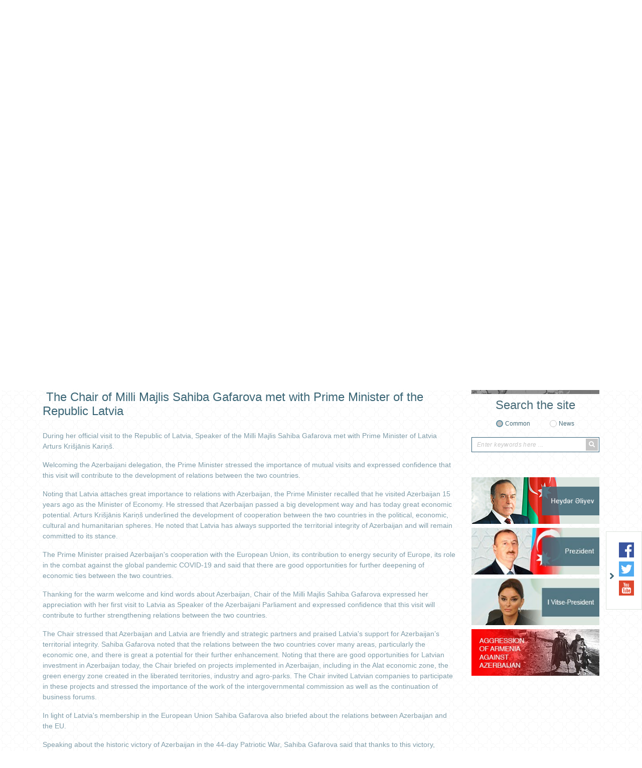

--- FILE ---
content_type: text/html; charset=UTF-8
request_url: https://riga.mfa.gov.az/en/news/3347/milli-meclisin-sedri-sahibe-qafarova-latviya-respublikasinin-bas-naziri-ile-gorusub
body_size: 8948
content:
<!DOCTYPE html>
<html lang="en">
<head>

    <meta charset="utf-8">
    <meta http-equiv="X-UA-Compatible" content="IE=edge">
    <meta http-equiv="content-type" content="text/html"  charset="utf-8"/>
    <meta name="viewport" content="width=device-width, initial-scale=1.0, maximum-scale=1.0">
    <meta name="robots" content="index, follow">
    <meta http-equiv="cache-control" content="max-age=0" />
    <meta http-equiv="cache-control" content="no-cache" />
    <meta http-equiv="expires" content="0" />
    <meta http-equiv="expires" content="Tue, 01 Jan 1980 1:00:00 GMT" />
    <meta http-equiv="pragma" content="no-cache" />
        <meta name="keywords" content=" The Chair of Milli Majlis Sahiba Gafarova met with Prime Minister of the Republic Latvia">
    <meta name="description" content=" The Chair of Milli Majlis Sahiba Gafarova met with Prime Minister of the Republic Latvia">

    <meta property="og:url"                content="https://riga.mfa.gov.az/en/news/3347/milli-meclisin-sedri-sahibe-qafarova-latviya-respublikasinin-bas-naziri-ile-gorusub" />
    <meta property="og:type"               content="article" />
    <meta property="og:title"              content=" The Chair of Milli Majlis Sahiba Gafarova met with Prime Minister of the Republic Latvia" />
    <meta property="og:description"        content=" The Chair of Milli Majlis Sahiba Gafarova met with Prime Minister of the Republic Latvia" />
    <meta property="og:image"              content="http://mfa.gov.az/assets/img/gerb_blue.gif" />
    <meta name="twitter:card" content="summary_large_image">
    <meta name="twitter:title" content=" The Chair of Milli Majlis Sahiba Gafarova met with Prime Minister of the Republic Latvia">
    <meta name="twitter:image" content="http://mfa.gov.az/assets/img/gerb_blue.gif">
    <meta name="author" content="ITPRO">

    <link rel="apple-touch-icon" sizes="180x180" href="https://riga.mfa.gov.az/assets/img/apple-touch-icon.png">
    <link rel="icon" type="image/png" sizes="32x32" href="https://riga.mfa.gov.az/assets/img/favicon-32x32.png">
    <link rel="icon" type="image/png" sizes="16x16" href="https://riga.mfa.gov.az/assets/img/favicon-16x16.png">
    <link rel="manifest" href="https://riga.mfa.gov.az/assets/img/site.webmanifest">


    <title>      The Chair of Milli Majlis Sahiba Gafarova met with Prime Minister of the Republic Latvia
</title>

    <!-- injector:css -->
    <link media="all" type="text/css" rel="stylesheet" href="https://riga.mfa.gov.az/assets/css/fontawesome.min.css">
    <link media="all" type="text/css" rel="stylesheet" href="https://riga.mfa.gov.az/assets/css/design.min.css?v=1.5">
    <link media="all" type="text/css" rel="stylesheet" href="https://riga.mfa.gov.az/assets/css/flag-icon.css">
    <link media="all" type="text/css" rel="stylesheet" href="https://riga.mfa.gov.az/assets/css/animate.min.css">
    <link media="all" type="text/css" rel="stylesheet" href="https://riga.mfa.gov.az/assets/css/ekko-lightbox.css">

    <!-- endinjector -->

</head>
<body  lang="en">

<div id="fb-root"></div>
<script async defer crossorigin="anonymous" src="https://connect.facebook.net/en_EN/sdk.js#xfbml=1&autoLogAppEvents=1&version=v3.3&appId=159882757968443"></script>
<!-- start-HEADER -->
<header id="header">
    <div class="container">
        <div class="header-top" style="background-image: url(/assets/img/back.png);">
            <div class="row">
                <div class="col-md-12">
                    <a href="https://riga.mfa.gov.az/en" class="header-brand d-flex align-items-center">
                        <img class="header-brand-pic" src="https://riga.mfa.gov.az/assets/img/brand_gerb.png" alt="xin">
                        <p class="header-brand-name">
                                                      Embassy of the Republic of Azerbaijan<span> in the Republic of Latvia</span>
                                                  </p>
                    </a>
                </div>

               <!-- <div class="col-md-6 text-right">
                    <h1 class="aphorism">
                        “Müstəqilliyimiz əbədidir, daimidir, dönməzdir”
                    </h1>
                    <img src="https://riga.mfa.gov.az/assets/img/Signature_of_Heydar_Aliyev.png" alt="xin">
                </div>-->
            </div>



            <div class="row">
                <div class="col-md-12 text-right">
                    <ul class="lang-menu">
                                                    <li  ><a href="https://riga.mfa.gov.az/az/news/3347/milli-meclisin-sedri-sahibe-qafarova-latviya-respublikasinin-bas-naziri-ile-gorusub">AZ</a></li>
                                                    <li  ><a href="https://riga.mfa.gov.az/lv/news/3347/milli-meclisin-sedri-sahibe-qafarova-latviya-respublikasinin-bas-naziri-ile-gorusub">LV</a></li>
                                                    <li  class="active"  ><a href="https://riga.mfa.gov.az/en/news/3347/milli-meclisin-sedri-sahibe-qafarova-latviya-respublikasinin-bas-naziri-ile-gorusub">EN</a></li>
                        

                    </ul>
                </div>
            </div>
        </div>

        <nav class="navbar navbar-expand-lg navbar-custom" id="main_navbar">
            <button class="navbar-toggler" type="button" data-toggle="collapse" data-target="#mainNavbarContent" aria-controls="mainNavbarContent" aria-expanded="false" aria-label="Toggle navigation">
                <i class="fa fa-bars"></i>
            </button>

            <div class="collapse navbar-collapse" id="mainNavbarContent">
                <ul class="navbar-nav justify-content-around"><li class="nav-item"><a class="nav-link" href="/en"><i class="fas fa-home fa-2x"></i></a></li><li class="nav-item"> <a target ="_blank" class="nav-link" href="https://azerbaijan.az/en">ABOUT AZERBAIJAN</a></li><li class="nav-item dropdown"> <a  class="nav-link"  href="/en/content/2/embassy">EMBASSY</a><ul class="dropdown-menu"><li class=""> <a  class="" href="/en/content/48/welcome-message-from-ambassador">Welcome message from Ambassador</a></li><li class=""> <a  class="" href="/en/content/47/ambassador">Ambassador</a></li><li class=""> <a  class="" href="/en/content/49/diplomatic-staff">Diplomatic staff</a></li></ul></li><li class="nav-item dropdown"> <a  class="nav-link"  href="/en/content/3/bilateral-relations">BILATERAL RELATIONS</a><ul class="dropdown-menu"><li class=""> <a  class="" href="/en/content/33/information-on-the-of-bilateral-relations">Information on the of bilateral relations</a></li></ul></li><li class="nav-item dropdown"> <a  class="nav-link"  href="/en/content/32/consular-service-and-visa">CONSULAR SERVICE  AND VISA</a><ul class="dropdown-menu"><li class=""> <a  class="" href="/en/content/92/electronic-appointment-portal">❕ Electronic Appointment Portal</a></li><li class=""> <a  class="" href="/en/content/78/visa">VISA</a></li><li class=""> <a  class="" href="/en/content/72/travel-warning">Travel Warning</a></li><li class=""> <a  class="" href="/en/content/59/asan-viza-e-visa">ASAN Viza (e- Visa)</a></li><li class="nav-item dropdown"> <a  class="dropdown-toggle" href="/en/content/51/consular-news">Consular NEWS</a><ul class="dropdown-menu"><li class=""> <a  class="" href="/en/content/61/the-rule-of-granting-electronic-signature-certificate-to-non-residents-via-diplomatic-missions-and-consulates-of-the-republic-of-azerbaijan">The Rule of granting electronic signature certificate to non-residents via diplomatic missions and consulates of the Republic of Azerbaijan</a></li></ul></li><li class=""> <a  class="" href="/en/content/39/contact-information-of-the-consular-section">Contact Information of the Consular Section</a></li><li class=""> <a  class="" href="/en/content/42/notary-acts">Notary acts</a></li><li class=""> <a  class="" href="/en/content/45/registration-of-state-civil-acts">Registration of State Civil Acts</a></li><li class=""> <a  class="" href="/en/content/65/2022-fifa-world-cup">2022 FIFA World Cup</a></li><li class=""> <a  class="" href="/en/content/90/entry-rules-to-the-republic-of-azerbaijan-during-covid-19-pandemic">Entry rules to the Republic of Azerbaijan during COVİD 19 pandemic</a></li><li class=""> <a  class="" href="/en/content/91/visa-procedures-in-connection-with-the-74th-international-astronautical-congress">Visa procedures in connection with the 74th International Astronautical Congress</a></li><li class=""> <a  class="" href="/en/content/93/migration-rules-engrus">Migration rules (ENG/RUS)</a></li><li class=""> <a  class="" href="/en/content/96/the-cop29-special-visa-regulation">The COP29 special visa regulation</a></li></ul></li><li class="nav-item"> <a  class="nav-link" href="/en/content/6/contacts">CONTACTS</a></li></ul>
            </div>
        </nav>

    </div>
</header>
<!-- ./end-HEADER -->


<!-- start hero slider -->
<section class="section section-hero-slider">
    <div class="container">
        <div id="heroSliderIndicators" class="carousel slide hero-carousel" data-ride="carousel" data-interval="4000">
            <div class="row">
                <div class="col-md-8">

                    <div class="carousel-wrapper relative over-hide">

                        <!--carousel slides -->
                        <div class="carousel-inner">
                            
                                                            <div class="carousel-item  active ">
                                 <img src="https://riga.mfa.gov.az/upload/news/1716821447_Conference poster ANAMA&amp;UNDP horizontal-01 (1).jpg" class="d-block w-100" alt="xin">
                                </div>
                                                           <div class="carousel-item ">
                                 <img src="https://riga.mfa.gov.az/upload/news/1715875386_Untitled1 (Small).jpg" class="d-block w-100" alt="xin">
                                </div>
                                                           <div class="carousel-item ">
                                 <img src="https://riga.mfa.gov.az/upload/news/1715873685_Screenshot 2024-05-16 at 18-26-48 Latviyada Ümummilli Lider Heydər Əliyevin anadan olmasının 101-ci ildönümü münasibətilə dəyirmi masa keçirilib.png" class="d-block w-100" alt="xin">
                                </div>
                                                           <div class="carousel-item ">
                                 <img src="https://riga.mfa.gov.az/upload/news/1713166638_437719518_837907651712042_6345803297548833852_n.jpg" class="d-block w-100" alt="xin">
                                </div>
                                                           <div class="carousel-item ">
                                 <img src="https://riga.mfa.gov.az/upload/news/1709053574_x1.jpg" class="d-block w-100" alt="xin">
                                </div>
                                                        
                        </div>
                        <!--./carousel slides -->

                        <!--carousel indicators -->
                        <ol class="carousel-indicators d-flex flex-column justify-content-between">
                                                      <li data-target="#heroSliderIndicators" data-slide-to="0" class=" active ">
                                <i class="fas fa-chevron-left"></i>
                            </li>
                                                      <li data-target="#heroSliderIndicators" data-slide-to="1" class="">
                                <i class="fas fa-chevron-left"></i>
                            </li>
                                                      <li data-target="#heroSliderIndicators" data-slide-to="2" class="">
                                <i class="fas fa-chevron-left"></i>
                            </li>
                                                      <li data-target="#heroSliderIndicators" data-slide-to="3" class="">
                                <i class="fas fa-chevron-left"></i>
                            </li>
                                                      <li data-target="#heroSliderIndicators" data-slide-to="4" class="">
                                <i class="fas fa-chevron-left"></i>
                            </li>
                                                     
                        </ol>
                        <!--./carousel indicators -->

                    </div>

                </div>
                <div class="col-md-4">

                    <ul class="carousel-captions-custom d-flex flex-column justify-content-between">
                        
                        <li class=" active " data-active="0">
                            <a  href=" https://riga.mfa.gov.az/en/news/3416/the-government-of-the-republic-of-azerbaijan-and-the-united-nations-will-co-organize-the-third-international-humanitarian-demining-conference ">
                                The Government of the Republic of Azerbaijan and the United Nations will co-organize the third International Humanitarian Demining...
                            </a>
                        </li>
                       
                        <li class="" data-active="1">
                            <a  href=" https://riga.mfa.gov.az/en/news/3412/azerkhalcha-ojsc-held-at-the-latvian-art-academy-a-captivating-workshop ">
                                “Azerkhalcha” OJSC held at the Latvian Art Academy a captivating workshop
                            </a>
                        </li>
                       
                        <li class="" data-active="2">
                            <a  href=" https://riga.mfa.gov.az/en/news/3411/a-round-table-was-held-in-latvia-on-the-occasion-of-the-101st-anniversary-of-the-birth-of-national-leader-heydar-aliyev ">
                                A round table was held in Latvia on the occasion of the 101st anniversary of the birth of...
                            </a>
                        </li>
                       
                        <li class="" data-active="3">
                            <a  href=" https://riga.mfa.gov.az/en/news/3410/the-minister-of-culture-of-the-republic-of-latvia-met-with-azerbaijani-ambassador-to-latvia-he-elnur-sultanov ">
                                The Minister of Culture of the Republic of Latvia met with Azerbaijani Ambassador to Latvia H.E. Elnur Sultanov
                            </a>
                        </li>
                       
                        <li class="" data-active="4">
                            <a  href=" https://riga.mfa.gov.az/en/news/3405/the-concert-dedicated-to-the-memory-of-the-victims-of-khojaly-was-held-in-latvia ">
                                The concert dedicated to the memory of the victims of Khojaly was held in Latvia.
                            </a>
                        </li>
                                         </ul>


                </div>
            </div>
        </div>
    </div>
</section>
<!-- ./end hero slider -->

<!--start section content -->
<section class="section section-main-content">
    <div class="container">
        <div class="row">

                     <!-- <div class="col-md-3">
                <aside class="main-left-section">

                    <div class="socials-row text-center">
                        
                    </div>


                    <div class="socials-row text-center">
                        
                    </div>

                </aside>
            </div>-->
                       <div class="col-md-9">
                <div class="main-middle-section">
                    
    <nav>

        <div class="owl-carousel middle-menu">
                            <div class="middle-menu-item">
                    <a   href="https://riga.mfa.gov.az/en/category/4/news">NEWS</a>
                </div>
            
        </div>

    </nav>

    <div class=" news_date">2022-02-09</div>

    <h1 id="page_position" class="text-left news_header h1" > The Chair of Milli Majlis Sahiba Gafarova met with Prime Minister of the Republic Latvia  </h1>
    <div class="row">
        <div class="col-md-12 col-lg-12 col-sm-12 news_content">
          <p>During her official visit to the Republic of Latvia, Speaker of the Milli Majlis Sahiba Gafarova met with Prime Minister of Latvia Arturs Kri&scaron;jānis Kariņ&scaron;.</p>
<p>Welcoming the Azerbaijani delegation, the Prime Minister stressed the importance of mutual visits and expressed confidence that this visit will contribute to the development of relations between the two countries.</p>
<p>Noting that Latvia attaches great importance to relations with Azerbaijan, the Prime Minister recalled that he visited Azerbaijan 15 years ago as the Minister of Economy. He stressed that Azerbaijan passed a big development way and has today great economic potential. Arturs Kri&scaron;jānis Kariņ&scaron; underlined the development of cooperation between the two countries in the political, economic, cultural and humanitarian spheres. He noted that Latvia has always supported the territorial integrity of Azerbaijan and will remain committed to its stance.</p>
<p>The Prime Minister praised Azerbaijan's cooperation with the European Union, its contribution to energy security of Europe, its role in the combat against the global pandemic COVID-19 and said that there are good opportunities for further deepening of economic ties between the two countries.</p>
<p>Thanking for the warm welcome and kind words about Azerbaijan, Chair of the Milli Majlis Sahiba Gafarova expressed her appreciation with her first visit to Latvia as Speaker of the Azerbaijani Parliament and expressed confidence that this visit will contribute to further strengthening relations between the two countries.</p>
<p>The Chair stressed that Azerbaijan and Latvia are friendly and strategic partners and praised Latvia's support for Azerbaijan&rsquo;s territorial integrity. Sahiba Gafarova noted that the relations between the two countries cover many areas, particularly the economic one, and there is great a potential for their further enhancement. Noting that there are good opportunities for Latvian investment in Azerbaijan today, the Chair briefed on projects implemented in Azerbaijan, including in the Alat economic zone, the green energy zone created in the liberated territories, industry and agro-parks. The Chair invited Latvian companies to participate in these projects and stressed the importance of the work of the intergovernmental commission as well as the continuation of business forums.</p>
<p>In light of Latvia's membership in the European Union Sahiba Gafarova also briefed about the relations between Azerbaijan and the EU.</p>
<p>Speaking about the historic victory of Azerbaijan in the 44-day Patriotic War, Sahiba Gafarova said that thanks to this victory, Azerbaijan liberated its territories from 30-year Armenian occupation and restored its territorial integrity thus implementing by its own four UN Security Council resolutions, norms and principles of international law.</p>
<p>Sahiba Gafarova noted that today there is no conflict between Armenia and Azerbaijan. The tripartite statement, signed on November 10, 2020, ended the conflict and the 44-day Patriotic War created new realities in the region. At present, Azerbaijan by its own is carrying out large-scale construction and restoration works in the liberated territories. Azerbaijan has already made a number of proposals to Armenia on mutual recognition of sovereignty and territorial integrity, as well as on the process of delimitation and demarcation of borders, the restoration of all communications in the region and the signing of a peace agreement that will lead to normalization of relations. The chair said that Azerbaijan wants to talk about peace and the future, not about the war. Sahiba Gafarova expressed hope that Armenia would understand the new reality in the region and support Azerbaijan&rsquo;s approach to peace and stability.</p>
<p>During the meeting, the Chair also briefed about transport and new communication opportunities in the region and spoke about the strategic importance of the Zangazur corridor.</p>
<p>The two parties exchanged views on other issues of mutual interest.</p>
<p><img src="https://riga.mfa.gov.az/photos/shares/2022/Yanvar/04-02.jpg" alt="" width="800" height="519" /></p>
<p><img src="https://riga.mfa.gov.az/photos/shares/2022/Yanvar/04-03.jpg" alt="https://riga.mfa.gov.az/photos/shares/2022/Yanvar/04-02.jpg" width="800" height="519" /></p>
<p><img src="https://riga.mfa.gov.az/photos/shares/2022/Yanvar/04-04.jpg" alt="https://riga.mfa.gov.az/photos/shares/2022/Yanvar/04-03.jpg" width="800" height="537" /></p>
        </div>
    </div>
                </div>

                <!--start search for archive -->
                <div class="search-for-archive gray-background">
                    <form action="">
                        <div class="row">
                            <div class="col-md-4 text-center">
                                <h4 class="main-title">
                                    Search in archive
                                </h4>
                            </div>

                            <div class="col-md-6 text-center">
                                <input type="text" class="daterange" style="padding: 0 15px;margin-bottom: 10px;">
                            </div>

                            <div class="col-md-2 text-center">
                                <p class="search-for-archive-label">
                                    <button type="button" class="btn btn-search-for-archive" id="search-for-archive-btn"> SEARCH</button>
                                </p>
                            </div>
                        </div>

                        <div class="row">
                            <div class="col-md-12">

                                    <div class="text-center" id="loading" style="display: none;position: absolute;left: 45%;">
                                        <div class="spinner-border" role="status">
                                            <span class="sr-only">Loading...</span>
                                        </div>
                                    </div>


                                    <div class="col-md-12">
                                        <div class="main-middle-section">
                                            <div class="middle-section-posts">
                                                <div class="scrollableY" id="news-arxiv" style="display:none;background: #fff;padding: 5px;margin-top:46px;">

                                                 </div>
                                            </div>
                                        </div>
                                    </div>

                            </div>
                        </div>

                    </form>
                </div>
                <!--./end search for archive -->
            </div>

            <div class="col-md-3">
                <aside class="main-right-section">

                                            <div class="banners">
                            <!--start banner -->
                                                            <div class="banners-item text-center">
                                    <a href="https://mfa.gov.az/az/content/421/new-act-of-aggression-by-armenia" target="_blank">
                                        <img src="https://riga.mfa.gov.az/upload/banners/1608105258_banner_aggression_new.jpg" alt="xin banners">
                                    </a>
                                </div>
                                                    <!--./end banner -->
                        </div>
                    
                    <!--start search row -->
                    <div class="search-form text-center">
                        <h4 class="main-title">
                                                            Search the site
                                                    </h4>
                        <form method="post" action="https://riga.mfa.gov.az/en/search">
                            <input type="hidden" name="_token" value="s5NlcZvSNw3JKsCz1HhqZeSWELrwjFVL4oWuIy8h">
                            <div class="d-flex justify-content-center">
                                <div class="form-group-radio">
                                    <input type="radio" id="general"  checked  name="search_for" value="all">
                                    <label for="general">
                                                                                    Common
                                                                            </label>
                                </div>

                                <div class="form-group-radio">
                                    <input type="radio" id="in_news"  name="search_for" value="news">
                                    <label for="in_news">
                                                                                    News
                                                                            </label>
                                </div>
                            </div>

                            <div class="form-group-search-input">
                                <input type="text" id="search-input"  name="searching"  value="" placeholder="Enter keywords here ...">
                                <button class="search-btn" type="submit">
                                    <i class="fa fa-search"></i>
                                </button>
                            </div>
                        </form>
                    </div>
                    <!--./end search row -->

                    <div class="banners">
                        <!--start banner -->
                                                <div class="banners-item text-center">
                            <a href="http://www.heydaraliyevcenter.az/#main" target="_blank">
                                <img src="https://riga.mfa.gov.az/upload/banners/1592911079_heyder_aliyev.png" alt="xin banners">
                            </a>
                        </div>
                                               <div class="banners-item text-center">
                            <a href="https://en.president.az/" target="_blank">
                                <img src="https://riga.mfa.gov.az/upload/banners/1592911160_president.jpg" alt="xin banners">
                            </a>
                        </div>
                                               <div class="banners-item text-center">
                            <a href="https://mehriban-aliyeva.az/en/" target="_blank">
                                <img src="https://riga.mfa.gov.az/upload/banners/1592911252_Vitse-president.jpg" alt="xin banners">
                            </a>
                        </div>
                                               <div class="banners-item text-center">
                            <a href="https://mfa.gov.az/az/content/12/view" target="_blank">
                                <img src="https://riga.mfa.gov.az/upload/banners/1593065831_mfa banner.jpg" alt="xin banners">
                            </a>
                        </div>
                                               <!--./end banner -->
                    </div>
                </aside>
            </div>
        </div>
    </div>
</section>
<!--./end section content -->

<!--star section banners-slider -->
<section class="section section-banners-slider">
    <div class="container">
        <div class="owl-carousel banners-slider">

                            <div class="banners-slider-item">
                    <a href="https://www.ada.edu.az/" target="_blank">
                        <img src="https://riga.mfa.gov.az/upload/banners/1591436438_1568208015_ada.jpg" alt="xin banners" role="banner">
                    </a>
                </div>
                           <div class="banners-slider-item">
                    <a href="http://aida.mfa.gov.az/az/" target="_blank">
                        <img src="https://riga.mfa.gov.az/upload/banners/1591436518_1568208015_ada.jpg" alt="xin banners" role="banner">
                    </a>
                </div>
                           <div class="banners-slider-item">
                    <a href="https://justiceforkhojaly.org/" target="_blank">
                        <img src="https://riga.mfa.gov.az/upload/banners/1591436562_1568208015_ada.jpg" alt="xin banners" role="banner">
                    </a>
                </div>
                           <div class="banners-slider-item">
                    <a href="http://azerbaijan.az/" target="_blank">
                        <img src="https://riga.mfa.gov.az/upload/banners/1591436605_1568208068_azerbaijan.jpg" alt="xin banners" role="banner">
                    </a>
                </div>
                           <div class="banners-slider-item">
                    <a href="http://azerbaijan.travel/" target="_blank">
                        <img src="https://riga.mfa.gov.az/upload/banners/1591786155_1568208084_azerbaijan_2.jpg" alt="xin banners" role="banner">
                    </a>
                </div>
                           <div class="banners-slider-item">
                    <a href="https://evisa.gov.az/en/" target="_blank">
                        <img src="https://riga.mfa.gov.az/upload/banners/1591436711_1568208044_asan_visa.jpg" alt="xin banners" role="banner">
                    </a>
                </div>
                           <div class="banners-slider-item">
                    <a href="http://mfa.gov.az/az/content/385/diplomatiya-alemi-jurnali" target="_blank">
                        <img src="https://riga.mfa.gov.az/upload/banners/1591436788_1568208200_diplomatiya_alemi.jpg" alt="xin banners" role="banner">
                    </a>
                </div>
                           <div class="banners-slider-item">
                    <a href="http://irs-az.com/" target="_blank">
                        <img src="https://riga.mfa.gov.az/upload/banners/1591437075_1568208224_irs.jpg" alt="xin banners" role="banner">
                    </a>
                </div>
                           <div class="banners-slider-item">
                    <a href="https://studyinazerbaijan.edu.az/" target="_blank">
                        <img src="https://riga.mfa.gov.az/upload/banners/1591437312_1575614281_Study in Az.png" alt="xin banners" role="banner">
                    </a>
                </div>
           
        </div>
    </div>
</section>
<!--./end section banners-slider -->

<!--socials -->
<div class="socials-wrapper socials-wrapper d-none d-md-block d-lg-block">
    <div class="socials">
            <span class="toggle-socials">
                <img src="https://riga.mfa.gov.az/assets/img/arrow-right.png" role="icon">
            </span>
        <ul class="socials-list">
                            <li>
                    <a href="https://www.facebook.com/EmbassyoftheRepublicofAzerbaijantoLatvia/" target="_blank">
                        <img src="https://riga.mfa.gov.az/assets/img/facebook.svg" alt="facebook xin" role="social icon">
                    </a>
                </li>
           
                            <li>
                    <a href="https://twitter.com/azembassy_lv" target="_blank">
                        <img src="https://riga.mfa.gov.az/assets/img/twitter.svg" alt="twitter xin" role="social icon">
                    </a>
                </li>
            
             
                            <li>
                    <a href="https://www.youtube.com/channel/UCJ-Lgb5LMPcizGgrNt1ZqpA?view_as=subscriber" target="_blank">
                        <img src="https://riga.mfa.gov.az/assets/img/youtube.svg" alt="youtube xin" role="social icon">
                    </a>
                </li>
            
                    </ul>
    </div>
</div>
<!--./socials -->

<!-- start-FOOTER -->
<footer id="footer">

    <!--footer-brand -->
    <!--<a href="#" class="footer-brand">
        <img src="https://riga.mfa.gov.az/assets/img/gerb.png" alt="xin" role="brand">
    </a>-->
    <!--./footer-brand -->

    <div class="container">
        <div class="footer-top">
            <div class="row">

                <div class="col-md-5">
                    <address class="footer-address">
                                                    <label for="phone">Phone: <a href="tel:(+371) 6714 28 89 (+371) 6714 28 95">(+371) 6714 28 89 (+371) 6714 28 95</a></label>
                                                                            <label for="fax">Fax: <a href="tel:(+371) 6714 28 96">(+371) 6714 28 96</a></label>
                                                                            <label for="email">E-mail: <a href="mailto:riga@mission.mfa.gov.az">riga@mission.mfa.gov.az</a></label>
                                           </address>

                   <!-- <div id="subscribe">
                     <div class="form-group" style="width: 285px;position: relative;">
                            <input type="email" class="subscribe" placeholder="enter your email address ...">
                            <button class="sub_button" type="submit">Subscribe</button>
                        </div>
                     <a href="#" class="unsubscribe">Unsubscribe</a>
                    </div>-->
                    <div class="message w-100" style="position: absolute;"></div>

                </div>

                <!--<div class="col-md-1 d-flex align-items-end">
                    <div class="diplomatic_service_footer">
                        <img src="https://riga.mfa.gov.az/assets/img/diplomatic_service.png" alt="xin">
                    </div>
                </div>-->

                <div class="col-md-6">
                    <ul class="footer-lists">

                        
                    </ul>
                </div>

                <div class="col-md-12 d-md-none d-lg-none d-xl-none">
                    <div class="footer-social">
                        <ul class="socials-list">
                                                            <li>
                                    <a href="https://www.facebook.com/EmbassyoftheRepublicofAzerbaijantoLatvia/" target="_blank">
                                        <img src="https://riga.mfa.gov.az/assets/img/facebook.svg" alt="facebook xin" role="social icon">
                                    </a>
                                </li>
                            
                                                            <li>
                                    <a href="https://twitter.com/azembassy_lv" target="_blank">
                                        <img src="https://riga.mfa.gov.az/assets/img/twitter.svg" alt="twitter xin" role="social icon">
                                    </a>
                                </li>
                            
                            
                                                            <li>
                                    <a href="https://www.youtube.com/channel/UCJ-Lgb5LMPcizGgrNt1ZqpA?view_as=subscriber" target="_blank">
                                        <img src="https://riga.mfa.gov.az/assets/img/youtube.svg" alt="youtube xin" role="social icon">
                                    </a>
                                </li>
                            
                                                    </ul>
                    </div>
                </div>

            </div>
        </div>


        <div class="footer-bottom">
            <p class="copyright text-center">
                © 2008-2020 This site is managed by Press service and Public information and relations department of the Ministry of Foreign Affairs of the Republic of Azerbaijan.
            </p>
        </div>
    </div>
</footer>
<!-- ./end-FOOTER -->
<!-- injector:js -->
<script src="https://riga.mfa.gov.az/assets/js/libs/jquery.min.js"></script>
<script src="https://riga.mfa.gov.az/assets/js/libs/popper.min.js"></script>
<script src="https://riga.mfa.gov.az/assets/js/libs/bootstrap.min.js"></script>
<script src="https://riga.mfa.gov.az/assets/js/libs/owl.min.js"></script>
<script src="https://riga.mfa.gov.az/assets/js/libs/moment.min.js"></script>
<script src="https://riga.mfa.gov.az/assets/js/libs/daterange.min.js"></script>
<script src="https://riga.mfa.gov.az/assets/js/app.min.js?v=1"></script>
<script src="https://riga.mfa.gov.az/assets/js/bootnavbar.js"></script>
<script src="https://riga.mfa.gov.az/assets/js/libs/jquery.rwd-fb-plugin.js"></script>
<script src="https://riga.mfa.gov.az/assets/js/libs/ekko-lightbox.min.js"></script>
<!-- endinjector -->
<script>
    $(function () {

            $("a[title ~= 'BotDetect']").removeAttr("style");
            $("a[title ~= 'BotDetect']").removeAttr("href");
            $("a[title ~= 'BotDetect']").css('visibility', 'hidden');

        $('#main_navbar').bootnavbar();

        $('.sub_button').click(function(){

            let email = $(this).prev().val();

            $.ajax({
                type:   'POST',
                url: 'https://riga.mfa.gov.az/en/subscribe',
                dataType : 'json',
                data:   {"email":email, "_token": "s5NlcZvSNw3JKsCz1HhqZeSWELrwjFVL4oWuIy8h",},
                success: function(msg) {
                    if(msg.status == 400)
                    {
                        $('.message').addClass('text-danger').text(msg.error[0]);
                    }else
                    {
                        $('.message').addClass('text-success').text(msg.success);
                    }

                }
            });
        });

        $('#search-for-archive-btn').click(function(){
           var  dateRange = $('.daterange').val()

            $(document).ajaxStart(function() {
                $("#loading").show();
            }).ajaxStop(function() {
                $("#loading").hide();
            });
            $.ajax({
                type:   'POST',
                url: 'https://riga.mfa.gov.az/en/ajax/news/arxiv',
                dataType : 'json',
                data:  {"_token": "s5NlcZvSNw3JKsCz1HhqZeSWELrwjFVL4oWuIy8h", "value":dateRange},

                success: function(data) {

                    $('#news-arxiv').html('');
                   $('#news-arxiv').html(data.html);
                   $('#news-arxiv').fadeIn(500);
                }
            });

        })

        $('.unsubscribe').click(function(e){

            e.preventDefault();
            let email = $(this).prev().find('input').val();

            $.ajax({
                type:   'POST',
                url: 'https://riga.mfa.gov.az/en/unsubscribe',
                dataType : 'json',
                data:   {"email":email, "_token": "s5NlcZvSNw3JKsCz1HhqZeSWELrwjFVL4oWuIy8h",},
                success: function(msg) {
                    if(msg.status == 400)
                    {
                        $('.message').addClass('text-danger').text(msg.error[0]);
                        console.log(msg);
                    }else
                    {
                        $('.message').addClass('text-success').text(msg.success);
                    }

                }
            });
        });


        $(document).on('click', '[data-toggle="lightbox"]:not([data-gallery="navigateTo"]):not([data-gallery="example-gallery-11"])', function(event) {
            event.preventDefault();
            return $(this).ekkoLightbox({
                onShown: function() {
                    if (window.console) {
                        return console.log('Checking our the events huh?');
                    }
                },
                onNavigate: function(direction, itemIndex) {
                    if (window.console) {
                        return console.log('Navigating '+direction+'. Current item: '+itemIndex);
                    }
                }
            });
        });
        $('.multiple_image').unwrap();
        //$('.multiple_image').siblings('p').prev().remove();
        $('.multiple_image:empty').remove();
        $('p:empty').remove();

        if($('#page_position').length > 0)
        {
            var position = $('#page_position').offset().top;

            $("html, body").stop(true, false).animate({ scrollTop : parseInt(position) });
        }

        var TIMEOUT = null;
        $(window).on('resize', function() {
            if(TIMEOUT === null) {
                TIMEOUT = window.setTimeout(function() {
                    TIMEOUT = null;
                    //fb_iframe_widget class is added after first FB.FXBML.parse()
                    //fb_iframe_widget_fluid is added in same situation, but only for mobile devices (tablets, phones)
                    //By removing those classes FB.XFBML.parse() will reset the plugin widths.
                    $('.fb-page').removeClass('fb_iframe_widget fb_iframe_widget_fluid');
                    FB.XFBML.parse();
                }, 300);
            }
        });
        setInterval(blink_text, 4000);
    });
    function blink_text() {
        $('.footer-lists li:last, .flash_1 , .flash_2').fadeOut(500).fadeIn(500);
    }
</script>
</body>
</html>